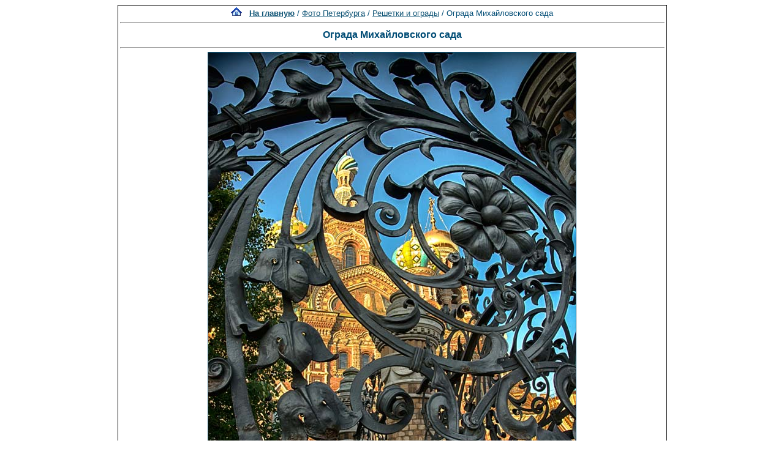

--- FILE ---
content_type: text/html; charset=windows-1251
request_url: http://www.spbfoto.spb.ru/foto/details.php?image_id=1128&mode=search&sessionid=l13j9j0tn5jjg8qqcsindo17f3
body_size: 7771
content:
<title> Ограда Михайловского сада. Решетки и ограды. Фото Санкт-Петербурга и пригородов</title>
<meta name="description" content="Ограда Михайловского сада - фотография из папки «Решетки и ограды» - одной из категорий каталога фотографий Санкт-Петербурга, где представлены исторические здания, дворы, жанровые фотографии и т.д. Исторические места Петербурга представлены интересными фотоальбомами: Эрмитаж, Петропавловская крепость, Юсуповский дворец, Исаакиевский собор, Спас-на-Крови, Летний сад, Петергоф, Пушкин, Павловск, памятники и скульптуры и т.д. Фотографии имеют описания и исторические справки.">

<div align="center"><!DOCTYPE HTML PUBLIC "-//W3C//DTD HTML 4.01 Transitional//EN">


<html dir="ltr">
<head>
<title>Петербург фото. Банк фотографий Санкт-Петербурга</title>
<meta name="description" content="Фото Петербурга - систематизированный каталог фотографий Санкт-Петербурга и фото его окрестностей: достопримечательности, дворы, события и мероприятия, жанровые фотографии.
Исторические места Петербурга представлены большим количеством интересных фотографий и фотоальбомами: Петропавловская крепость, Эрмитаж, Исаакиевский собор, Юсуповский дворец, Спас-на-Крови, Летний сад, Петергоф, Пушкин, Павловск, памятники и скульптуры и т.д. Фотографии имеют описания и исторические справки. Особый интерес представляют фото категории Питерский жанр, а именно фотоальбом Дворы Петербурга.
Галерея фото питерских дворов. Картинки и открытки СПб. Карта Санкт-Петербурга. Фотосайт и коллекция картинок Петербурга. Скачать красивые фотки города Питер и домов.">
<meta name="keywords" content="фотографии Петербург фото фотогалерея виды Санкт-Петербург Питер фотки сайт фотосайт домов города скачать красивые галерея открытки картинки карта Петербург СПб Ленинград Петропавловка ограда решетка Нева Исаакиевский собор Медный всадник Эрмитаж">
<meta http-equiv="content-type" content="text/html; charset=windows-1251" />
<link rel="stylesheet" href="./templates/blue/style.css" />
</head>
<body bgcolor="#FFFFFF" text="#0F5475" link="#0F5475" vlink="#0F5475" alink="#0F5475">

</div>
<table cellspacing="1" cellpadding="0" bgcolor="#000000" width="702" align="center"><tr><td bgcolor="#ffffff">
<table width="100%"><tr><td>
<div align="center"><span class="clickstream"><a href="./index.php?sessionid=l13j9j0tn5jjg8qqcsindo17f3" class="clickstream"><img src="http://spbfoto.spb.ru/foto/home.png" border="0"></a>&nbsp;&nbsp;&nbsp;<a href="./index.php?sessionid=l13j9j0tn5jjg8qqcsindo17f3" class="clickstream"><b>На главную</b></a>&nbsp;/&nbsp;<a href="./categories.php?cat_id=1&amp;sessionid=l13j9j0tn5jjg8qqcsindo17f3" class="clickstream">Фото Петербурга</a>&nbsp;/&nbsp;<a href="./categories.php?cat_id=12&amp;sessionid=l13j9j0tn5jjg8qqcsindo17f3" class="clickstream">Решетки и ограды</a>&nbsp;/&nbsp;Ограда Михайловского сада</span><hr size="1" /><font family="courier"><b class="title"><h1>Ограда Михайловского сада</h1></b></font></div>
				  <hr size="1" />
                                    <div align="center">
							                                <a href="./details.php?image_id=933&amp;mode=search&amp;sessionid=l13j9j0tn5jjg8qqcsindo17f3" alt="Ограда Михайловского сада" title="Ограда Михайловского сада">
							    								<!-- Template file for JPG Files -->
<img src="./data/media/12/DSC_1007.jpg" border="1" alt="Ограда Михайловского сада" title="Ограда Михайловского сада"  width="600" height="899" /><br />
</a>

<br />


<script type="text/javascript" src="//yastatic.net/share/share.js" charset="utf-8"></script>
<div class="yashare-auto-init" data-yashareL10n="ru" data-yashareType="link" data-yashareQuickServices="vkontakte,facebook,twitter,odnoklassniki,moimir,lj,moikrug"></div>


				    				    <br /><img src="./templates/blue/images/lightbox_off.gif" border="0" alt="" />&nbsp;&nbsp;<img src="./templates/blue/images/download_off.gif" border="0" alt="" />&nbsp;&nbsp;<img src="./templates/blue/images/download_zip_off.gif" border="0" alt="" />

				  </div>

<div align="center">
<script async src="//pagead2.googlesyndication.com/pagead/js/adsbygoogle.js"></script>
<!-- 728х90 баннер -->
<ins class="adsbygoogle"
     style="display:inline-block;width:728px;height:90px"
     data-ad-client="ca-pub-6658674800351834"
     data-ad-slot="2737838971"></ins>
<script>
(adsbygoogle = window.adsbygoogle || []).push({});
</script>
</div>

				  <br />
</td></tr></table>

                  <table width="100%" border="0" cellspacing="0" cellpadding="0">
                    <tr> 
                      <td height="1" bgcolor="#000000"> 
                      </td>
                    </tr>
                  </table>
                        <table width="100%" border="0" cellpadding="2" cellspacing="1">
						  <tr> 
                            <td valign="top" colspan="2" background="./templates/blue/designimages/version1.gif" height="11"><div align="center"><b><font face="courier">Ограда Михайловского сада</font></b></div></td>
                          </tr>
                          <tr> 
                            <td valign="top" class="row1"><b>Описание:</b></td>
                            <td valign="top" class="row1"><table width="800" cellpadding="0" border="0"><tr><td>Ограда Михайловского сада<br />Ограда Михайловского сада полукругом очерчивает проезд возле церкви Спас-на-Крови, отделяя его от территории сада, и тянется от корпуса Бенуа на набережной канала Грибоедова до реки Мойки. Фигурные столбы, облицованные желтым декоративным кирпичом, и металлические звенья решетки из кованого железа с крупным растительным орнаментом характерным для раннего модерна. Витиеватый рисунок весьма удачно сочетаются с нарядным внешним видом стоящего рядом собора.<br /><br />Ограда была сооружена в 1904-1907 гг. по проекту художника Э.К. Кверфельдта. По другим источникам, ограда создана по рисунку архитектора АА. Парланда – автора здания храма.<br /><br />Михайловский сад- это одна из самых известных и благоустроенных парковых зон Санкт-Петербурга.<br />С южной стороны Михайловский сад ограничен Михайловским дворцом, Этнографическим музем и Корпусом Бенуа.<br />С восточной стороны парк упирается в Садовую улицу (через дорогу – Михайловский замок), с северной стороны река Мойка и Марсово поле за ней, с западной стороны храм Спаса на Крови.<br /><br />До того, как был основан Санкт-Петербург, территория, где расположен Михайловский сад, принадлежала шведскому помещику.<br />После победы Петр решил выстроить на этом месте имение для своей жены.<br />Дворец назвали «Золотые хоромы». Вокруг был разбит сад, неофициально названный Царицыным, или Садом ее Величества.<br />Он тянулся почти до самой «Большой першпективы», между реками Ерик (ныне – Фонтанка) и Глухой речки или Кривуши (Екатерининский, а ныне - канал Грибоедова). <br />Одно время Михайловский сад носил имя "Третий Летний сад".<br /> Так вышло после того, как настоящий Летний сад был разбит на две части, и назван соответственно, Первым и Вторым Летним.<br />«Третий» был призван доставлять императрице максимум удовольствия. Для начала в нем поселили полсотни соловьев, выловленных и привезенных в Петербург из лесов губерний.<br />На востоке помещались винные погреба. В пяти, специально вырытых прудах, выращивали рыбу. И, конечно, - ягоды и фрукты.<br />Получился довольно большой, как бы сказали сегодня, «царский приусадебный участок».<br />Специально для ухода за садом, из Ганновера выписали садовника Гаспара Фохта. В его ведении находились также Аптекарский, Первый и Второй Летние сады.<br /><br />В 1741 году здесь начали строить Летний дворец (он стоял в том месте, где сейчас помещается Михайловский замок).<br /><br />Когда в Летнем поселилась императрица, сад получил регулярную планировку. Деревья и кусты постригли, на аллеях установили мраморные скульптуры, старым и вновь созданным прудам придали фигурную форму.<br />По берегам разбили цветники, устроили клумбы, выстроили павильоны. В центре установили увеселительные аттракционы, и даже построили отдельную баню.<br /><br />В 1796 году новый император Павел Первый снес старые царицыны покои и построил себе на этом месте Михайловский замок, а с южной стороны царю пришло в голову достроить дворец для своего сына. <br />Но заговор прервал эти планы на 20 лет. Лишь в 1817 году, по проекту Карла Росси, началось строительство Михайловского дворца, задуманного Павлом.<br />Когда он был закончен, бывший Третий Летний сад, по названию дворца, стал также называться Михайловским садом. <br />Новой хозяйкой дворца и сада стала жена великого князя Михаила Павловича, - Елена Павловна.<br />Следуя моде, сад сделали пейзажным. Возле дворца засыпали пруды для рыбы и устроили английскую лужайку. На месте огородов проложили дорожки для конных прогулок, которыми увлекались великие князья. <br /><br />В первый день весны 1881 года сад получил сомнительную славу. Недалеко, на набережной Екатерининского канала, был смертельно ранен Александр Второй.<br />На месте событий построили часовню, а затем храм, названный «Спас-на-Крови».<br />Собор отделили от парка, так появилась решетка Михайловского сада, ставшая одной из красивейших в городе.<br />Для публичных посещений сад открыли в 1898 году. Правда к тому времени его территория несколько уменьшилась, так как часть отошла под здание Этнографического музея.<br />На воротах имелась табличка, запрещавшая вход солдатам, а также выгул собак.<br />После революции сад был совсем заброшен.<br />Вспомнили о нем в 1924 году. Тогда почистили пруды, посадили новые деревья, отремонтировали ограду.<br />В 1939 году в Михайловском саду сделали спортивную площадку, эстраду, установили несколько скульптур.<br /> Во время Блокады, на территории Михайловского сада закопали много скульптур, одной из них была конная статуя Александра Третьего.<br /> В 1999 году территорию передали в Русский музей, а в начале 21 века её снова реконструировали, придав черты планировки 18 века. Заново проложили дорожки, предусмотренные проектом Карла Росси.<br /><br />Сегодня сад великолепен, и подходит для прогулок по городу. Правда от старинных построек практически ничего не сохранилось. Есть только павильон России, бывший причальной стенкой для малых лодок императорской семьи.<br />На другой стороне Мойки оборудованы небольшие причалы, откуда проводятся речные экскурсии по рекам и каналам.<br /><br />Как добраться:<br />От метро Гостиный двор (выход на Гостиный двор) выйти на Садовую улицу и идти никуда не сворачивая. По левой стороне улицы примерно через 350 метров начнется ограда Михайловского сада.<br />От метро Гостиный двор (выход на канал Грибоедова) Выйти из метро, по набережной канала миновать Спас на Крови, за которым начнется решетка Михайловского сада.<br />От Дворцовой площади выйти на набережную Мойки у Певческого моста, перейти мост, повернуть налево и идти по набережной, обогнув Конюшенную площадь до 2-го Садового моста.</td></tr></table></td>
                          </tr>
                          <tr> 
                            <td valign="top" class="row2"><b>Ключевые слова:</b></td>
                            <td valign="top" class="row2"><a href="./search.php?search_keywords=%EE%E3%F0%E0%E4%E0&amp;sessionid=l13j9j0tn5jjg8qqcsindo17f3">ограда</a>, <a href="./search.php?search_keywords=%CC%E8%F5%E0%E9%EB%EE%E2%F1%EA%E8%E9_%F1%E0%E4&amp;sessionid=l13j9j0tn5jjg8qqcsindo17f3">Михайловский_сад</a>, <a href="./search.php?search_keywords=%D1%EF%E0%F1-%ED%E0-%CA%F0%EE%E2%E8&amp;sessionid=l13j9j0tn5jjg8qqcsindo17f3">Спас-на-Крови</a></td>
                          </tr>
                          <tr> 
                            <td valign="top" class="row1"><b>Дата:</b></td>
                            <td valign="top" class="row1">2012.11.17 20:41</td>
                          </tr>
                          <tr> 
                            <td valign="top" class="row2"><b>Просмотров:</b></td>
                            <td valign="top" class="row2">66093</td>
                          </tr>
                          <tr> 
                            <td valign="top" class="row1"><b>Скачиваний:</b></td>
                            <td valign="top" class="row1">0</td>
                          </tr>
                          <tr> 
                            <td valign="top" class="row2"><b>Оценка:</b></td>
                            <td valign="top" class="row2">0.00 (0 Голосов)</td>
                          </tr>
                          <tr> 
                            <td valign="top" class="row1"><b>Размер файла:</b></td>
                            <td valign="top" class="row1">140.2&nbsp;KB</td>
                          </tr>
						  
                        </table>
                  <table width="100%" border="0" cellspacing="0" cellpadding="0">
                    <tr> 
                      <td height="1" bgcolor="#000000"> 
                      </td>
                    </tr>
                  </table>

				  				  <br />
                      <table width="100%" border="0" cellpadding="3" cellspacing="0">
                        <tr> 
                          <td class="head1" valign="top" colspan="2">IPTC Info</td><noindex><nofollow>
                        </tr>
	                <tr> 
  <td valign="top" class="row1"><b>Copyright Notice:</b></td>
  <td valign="top" class="row1"><a href="http://www.spbfotos.ru" target="_blank">www.spbfotos.ru</a></td>
</tr>                       </table></noindex></nofollow>

                  

                        <table width="100%" border="0" cellspacing="0" cellpadding="3">
                          <tr valign="top"> 
                            <td class="row2">
							  </td>

                      
                       <td align="center" valign="middle" width="230" height="80" class="row2"> 
<noindex><nofollow><a href="https://fotaru.ru" target="_blank"><img src="https://spbfoto.spb.ru/foto/templates/blue/fotograf2.gif" 
title="Фотосъемка интерьеров, предметная фотосъемка" 
alt="Профессиональная фотосъемка интерьеров, предметная фотосъемка"></a></noindex></nofollow>
                      </td>


                            <td align="right" class="row2"> &nbsp;
							  Следующее изображение:<br />
                              <b><a href="./details.php?image_id=933&amp;mode=search&amp;sessionid=l13j9j0tn5jjg8qqcsindo17f3">Ограда Благовещенского (Лейтенанта Шмидта) моста</a></b>
							  <br /><br /><a href="./details.php?image_id=933&amp;mode=search&amp;sessionid=l13j9j0tn5jjg8qqcsindo17f3"><img src="./data/thumbnails/12/DSC_1218__.jpg" border="1">
							  </td>
                          </tr>
                        </table>



<br />
				  				  <div align="center"><form method="post" action="details.php?image_id=1128&amp;sessionid=l13j9j0tn5jjg8qqcsindo17f3">
  <table border="0" cellspacing="0" cellpadding="1">
    <tr>
      <td class="head1">
        <table border="0" cellspacing="0" cellpadding="3" class="row1">
          <tr> 
            <td valign="bottom"> 
              <select name="rating" class="select">
                <option value="">--</option>
                <option value="5">5</option>
                <option value="4">4</option>
                <option value="3">3</option>
                <option value="2">2</option>
                <option value="1">1</option>
              </select>
            </td>
            <td> 
              <input type="hidden" name="action" value="rateimage" />
              <input type="hidden" name="id" value="1128" />
              <input type="submit" value="Рейтинг" name="submit" />
            </td>
          </tr>
        </table>
      </td>
    </tr>
  </table>


</div>
				  
                  				  <br />
                  <table width="100%" border="0" cellspacing="0" cellpadding="0">
                    <tr> 
                      <td height="1" bgcolor="#000000"> 
                      </td>
                    </tr>
                  </table>


                        <table width="100%" border="0" cellpadding="2" cellspacing="1">
                          <tr> 
                   <td background="./templates/blue/designimages/version1.gif" height="11"><div align="center"><b><font face="courier">Автор:</font></b></div></td>

                   <td background="./templates/blue/designimages/version1.gif" height="11"><div align="center"><b><font face="courier">Комментарий:</font></b></div></td>

                          </tr>
                          <tr> 
  <td class="commentrow1" valign="top" nowrap="nowrap">
    <b>Елена С.</b><br />
	Гость	  </td>
  <td width="100%" class="commentrow1" valign="top">
    <table width="100%" border="0" cellspacing="0" cellpadding="0">
      <tr>
        <td valign="top"><b>Красавец Петербург</b></td>
        <td valign="top" align="right"></td>
      </tr>
    </table>
    <hr size="1" />
    Сонаты дремлют, баркароллы<br />в литье чугунном - это пропись,<br />токкаты и этюд историй<br />излиты в черных нотах строчки...<br />Спираль решетки молчалива,<br />а взгляд скользит в колье мелодий,<br />и звуки мастера той лиры -<br />хорал решетки хороводной...<br /><br />Вадим Константинов<br /> Экспромт на «Михайловский сад Петербурга Ирине Устиновой»  </td>
</tr>
<tr>
  <td nowrap="nowrap" bgcolor="#D3DCEB">
    <span class="smalltext">2013.04.07 09:43</span>
  </td>
  <td bgcolor="#D3DCEB">
    &nbsp;                  </td>
</tr>
<tr>
  <td colspan="2" class="commentspacerrow"><img src="./templates/blue/images/spacer.gif" width="1" height="1" alt="" /></td>
</tr>                        </table>



                  <table width="100%" border="0" cellspacing="0" cellpadding="0">
                    <tr> 
                      <td height="1" bgcolor="#000000"> 
                      </td>
                    </tr>
                  </table>
				  <table width="100%" border="0" cellspacing="0" cellpadding="1" align="center">
  <tr> 
    <td valign="top" class="head1"> 
      <table width="100%" border="0" cellpadding="3" cellspacing="0">
        <tr> 
          <td valign="top" class="head1" background="./templates/blue/images/cat.gif">Добавить комментарий</td>
        </tr>
        <tr> 
          <td valign="top" class="row1"> 
            <form name="commentform" action="details.php?image_id=1128&amp;sessionid=l13j9j0tn5jjg8qqcsindo17f3" method="post" onsubmit="postbutton.disabled=true;">
              <table cellpadding="4" cellspacing="0" border="0">
                <tr> 
                  <td width="90"><b>Имя:</b></td>
                  <td><input type="text" name="user_name" size="30" value="" class="commentinput" /></td>
                </tr>
                <tr> 
                  <td width="90"><b>Заголовок:</b></td>
                  <td><input type="text" name="comment_headline" size="30" value="" class="commentinput" /></td>
                </tr>
                <tr> 
                  <td width="140" valign="top"><b>Комментарий:</b></td>
                  <td><textarea name="comment_text" cols="35" rows="10" class="commenttextarea"></textarea></td>
                </tr>
                <tr> 
                  <td width="90" valign="top">&nbsp;</td>
                  <td></td>
                </tr>

              <tr>
                    <td>
                    <noscript>
                       <table>
                         <tr>
                           <td><img src="./templates/blue/images/captcha2.gif" border="0" alt="" /><img src="./templates/blue/images/captcha4.gif" border="0" alt="" /><img src="./templates/blue/images/captcha9.gif" border="0" alt="" /><img src="./templates/blue/images/captcha0.gif" border="0" alt="" /><img src="./templates/blue/images/captcha2.gif" border="0" alt="" /> </td>
                           <td><input type="text" name="prevent_code" value="" size="5" /> </td>
                         </tr>
                         <tr><td colspan="2"><b>Пожалуйста, введите код</b></td>
                         </tr>
                        </table>
                    </noscript>
                  <script type="text/javascript">
                  function spamcode () {
                       var spamy = 24902;
                       document.getElementsByName("prevent_code")[0].value = spamy;
                  }
                  document.write('<input type="hidden" name="prevent_code" value="0" \/>');
                  </script>
                    </td>
               </tr>


                <tr> 
                  <td width="90" valign="top">&nbsp;</td>
                  <td>
                    <input type="hidden" name="action" value="postcomment" />
                    <input type="hidden" name="id" value="1128" />
                    <input type="submit" name="postbutton" value="Добавить комментарий" class="button" onclick="spamcode()" />
                  </td>
                </tr>
              </table>
            </form>
          </td>
        </tr>
      </table>
    </td>
  </tr>
</table> 
                  
<br />
</tr></td></table>

<div align="center"><style type="text/css">
<!--
.style1 {
	font-family: Arial, Helvetica, sans-serif;
	font-size: 9px;
}
-->
</style>
<style>
.ssill {
position:absolute;
left:-9999px;
}
</style>
<p></p>
<p align="center">
<table width="1000" border="0" cellpadding="5">
  <tr>
    <th width="250" valign="bottom" scope="col" ><span class="style1">Партнеры сайта:</span></th>
    <th width="460" scope="col"><span class="style1">Copyright &copy; 2002-2026 <a href="mailto:taruba@yandex.ru"><b>Rustam Taychinov</b><a/> <br/>
Powered by FORimages Copyright <br />
&copy; 2002 FORhomepages.de<br />
</a></th>
    <th width="250" valign="bottom" scope="col"><span class="style1">Объявления:</span></th>
  </tr>
  
  <tr>
    <td width="250" valign="top" rowspan="2"><p align="center">
    <script type="text/javascript">
<!--
var _acic=;(function(){var e=document.createElement("script");e.type="text/javascript";e.async=true;e.src="https://www.acint.net/aci.js";var t=document.getElementsByTagName("script")[0];t.parentNode.insertBefore(e,t)})()
//-->
</script>    </td>
    <td width="460"><p align="center"><NOINDEX><nofollow><a href="http://FishingPiter.ru"><img src="banner.gif" alt="Рыбалка в Питере" title="Рыбалка в Питере" border="0" width="460" height="60" /></a></nofollow></NOINDEX></p>    </td>
    <td width="250" valign="top" rowspan="2"><p align="center">
        </td>
  </tr>
  <tr>
    <td><div align="center">
          </div></td>
  </tr>
</table>
<!-- Yandex.Metrika counter -->
<script type="text/javascript">
(function (d, w, c) {
    (w[c] = w[c] || []).push(function() {
        try {
            w.yaCounter25464668 = new Ya.Metrika({id:25464668,
                    clickmap:true,
                    trackLinks:true,
                    accurateTrackBounce:true});
        } catch(e) { }
    });

    var n = d.getElementsByTagName("script")[0],
        s = d.createElement("script"),
        f = function () { n.parentNode.insertBefore(s, n); };
    s.type = "text/javascript";
    s.async = true;
    s.src = (d.location.protocol == "https:" ? "https:" : "http:") + "//mc.yandex.ru/metrika/watch.js";

    if (w.opera == "[object Opera]") {
        d.addEventListener("DOMContentLoaded", f, false);
    } else { f(); }
})(document, window, "yandex_metrika_callbacks");
</script>

<!-- /Yandex.Metrika counter -->


</body>
</html></div>

--- FILE ---
content_type: text/html; charset=utf-8
request_url: https://www.google.com/recaptcha/api2/aframe
body_size: 268
content:
<!DOCTYPE HTML><html><head><meta http-equiv="content-type" content="text/html; charset=UTF-8"></head><body><script nonce="NEyHY9W7VQOajq5Ap4anPg">/** Anti-fraud and anti-abuse applications only. See google.com/recaptcha */ try{var clients={'sodar':'https://pagead2.googlesyndication.com/pagead/sodar?'};window.addEventListener("message",function(a){try{if(a.source===window.parent){var b=JSON.parse(a.data);var c=clients[b['id']];if(c){var d=document.createElement('img');d.src=c+b['params']+'&rc='+(localStorage.getItem("rc::a")?sessionStorage.getItem("rc::b"):"");window.document.body.appendChild(d);sessionStorage.setItem("rc::e",parseInt(sessionStorage.getItem("rc::e")||0)+1);localStorage.setItem("rc::h",'1769308412298');}}}catch(b){}});window.parent.postMessage("_grecaptcha_ready", "*");}catch(b){}</script></body></html>